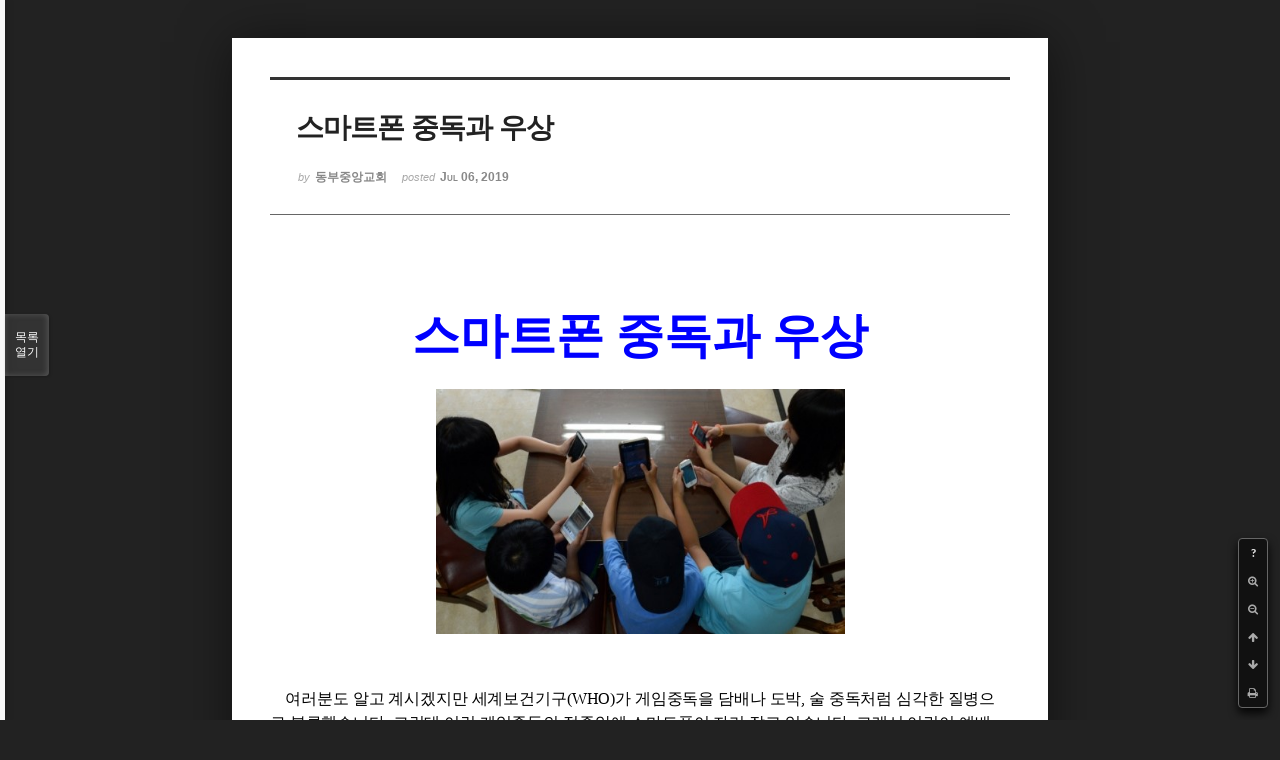

--- FILE ---
content_type: text/html; charset=UTF-8
request_url: http://dbbaptist.dothome.co.kr/xe/index.php?mid=column&page=26&listStyle=viewer&document_srl=23553&sort_index=regdate&order_type=desc
body_size: 6542
content:
<!DOCTYPE html>
<html lang="ko">
<head>
<!-- META -->
<meta charset="utf-8">
<meta name="Generator" content="XpressEngine">
<meta http-equiv="X-UA-Compatible" content="IE=edge">
<!-- TITLE -->
<title>동부중앙침례교회</title>
<!-- CSS -->
<link rel="stylesheet" href="/xe/common/css/xe.min.css?20190923214246" />
<link rel="stylesheet" href="/xe/common/js/plugins/ui/jquery-ui.min.css?20190923214246" />
<link rel="stylesheet" href="https://maxcdn.bootstrapcdn.com/font-awesome/4.2.0/css/font-awesome.min.css" />
<link rel="stylesheet" href="/xe/modules/board/skins/sketchbook5/css/board.css?20171201022418" />
<!--[if lt IE 9]><link rel="stylesheet" href="/xe/modules/board/skins/sketchbook5/css/ie8.css?20171201022418" />
<![endif]--><link rel="stylesheet" href="/xe/modules/board/skins/sketchbook5/css/print.css?20171201022418" media="print" />
<link rel="stylesheet" href="/xe/modules/board/skins/sketchbook5/css/jquery.mCustomScrollbar.css?20171201022418" />
<link rel="stylesheet" href="/xe/modules/editor/styles/ckeditor_light/style.css?20190923214246" />
<!-- JS -->
<script>
var current_url = "http://dbbaptist.dothome.co.kr/xe/?mid=column&page=26&listStyle=viewer&document_srl=23553&sort_index=regdate&order_type=desc";
var request_uri = "http://dbbaptist.dothome.co.kr/xe/";
var current_mid = "column";
var waiting_message = "서버에 요청 중입니다. 잠시만 기다려주세요.";
var ssl_actions = new Array();
var default_url = "http://dbbaptist.dothome.co.kr/xe/";
</script>
<!--[if lt IE 9]><script src="/xe/common/js/jquery-1.x.min.js?20190923214246"></script>
<![endif]--><!--[if gte IE 9]><!--><script src="/xe/common/js/jquery.min.js?20190923214246"></script>
<!--<![endif]--><script src="/xe/common/js/x.min.js?20190923214246"></script>
<script src="/xe/common/js/xe.min.js?20190923214246"></script>
<script src="/xe/modules/board/tpl/js/board.min.js?20190923214246"></script>
<!-- RSS -->
<!-- ICON -->


<meta name="viewport" content="width=device-width, initial-scale=1, minimum-scale=1, maximum-scale=1, user-scalable=yes, target-densitydpi=medium-dpi" />
<link rel="canonical" href="http://dbbaptist.dothome.co.kr/xe/index.php?mid=column&amp;document_srl=23553" />
<meta name="description" content="스마트폰 중독과 우상 여러분도 알고 계시겠지만 세계보건기구(WHO)가 게임중독을 담배나 도박, 술 중독처럼 심각한 질병으로 분류했습니다. 그런데 이런 게임중독의 정중앙에 스마트폰이 자리 잡고 있습니다. 그래서 어린이 예배 후 아이들이 교육관에 모이면 스마트폰 게임 삼매경에 빠져 있는 모습이 안타까워 적어도 교회에서 만이라도 스마트폰에서 멀리했으..." />
<meta property="og:locale" content="ko_KR" />
<meta property="og:type" content="article" />
<meta property="og:url" content="http://dbbaptist.dothome.co.kr/xe/index.php?mid=column&amp;document_srl=23553" />
<meta property="og:title" content="칼럼 - 스마트폰 중독과 우상" />
<meta property="og:description" content="스마트폰 중독과 우상 여러분도 알고 계시겠지만 세계보건기구(WHO)가 게임중독을 담배나 도박, 술 중독처럼 심각한 질병으로 분류했습니다. 그런데 이런 게임중독의 정중앙에 스마트폰이 자리 잡고 있습니다. 그래서 어린이 예배 후 아이들이 교육관에 모이면 스마트폰 게임 삼매경에 빠져 있는 모습이 안타까워 적어도 교회에서 만이라도 스마트폰에서 멀리했으..." />
<meta property="article:published_time" content="2019-07-06T22:27:28+09:00" />
<meta property="article:modified_time" content="2019-07-06T22:31:50+09:00" />
<meta property="og:image" content="http://dbbaptist.dothome.co.kr/xe/./files/attach/images/149/553/023/1fc02dd26601d03751447c4df6a3bad4.jpg" />
<meta property="og:image:width" content="540" />
<meta property="og:image:height" content="305" />
<script type="text/javascript">if (!(location.host=='dbbaptist.dothome.co.kr')){window.location='http://dbbaptist.dothome.co.kr'+location.pathname+location.search}</script>
<style data-id="bdCss">
.bd em,.bd .color{color:#333333;}
.bd .shadow{text-shadow:1px 1px 1px ;}
.bd .bolder{color:#333333;text-shadow:2px 2px 4px ;}
.bd .bg_color{background-color:#333333;}
.bd .bg_f_color{background-color:#333333;background:-webkit-linear-gradient(#FFF -50%,#333333 50%);background:linear-gradient(to bottom,#FFF -50%,#333333 50%);}
.bd .border_color{border-color:#333333;}
.bd .bx_shadow{box-shadow:0 0 2px ;}
.viewer_with.on:before{background-color:#333333;box-shadow:0 0 2px #333333;}
.bd_zine.zine li:first-child,.bd_tb_lst.common_notice tr:first-child td{margin-top:2px;border-top:1px solid #DDD}
.bd_zine .info b,.bd_zine .info a{color:;}
.bd_zine.card h3{color:#333333;}
</style>
<style>
body,input,textarea,select,button,table{font-family:;}
#viewer .rd_trb,#viewer #trackback{display:none}
</style><script>
//<![CDATA[
xe.current_lang = "ko";
xe.cmd_find = "찾기";
xe.cmd_cancel = "취소";
xe.cmd_confirm = "확인";
xe.msg_no_root = "루트는 선택 할 수 없습니다.";
xe.msg_no_shortcut = "바로가기는 선택 할 수 없습니다.";
xe.msg_select_menu = "대상 메뉴 선택";
//]]>
</script>
</head>
<body class="viewer_blk">
<!--#JSPLUGIN:ui--><script>//<![CDATA[
var lang_type = "ko";
var bdLogin = "로그인 하시겠습니까?@/xe/index.php?mid=column&page=26&listStyle=viewer&document_srl=23553&sort_index=regdate&order_type=desc&act=dispMemberLoginForm";
jQuery(function($){
	board('#bd_149_23553');
});
//]]></script>

<div id="viewer" class="white viewer_style rd_nav_blk">
	<div id="bd_149_23553" class="bd clear   hover_effect" data-default_style="viewer" data-bdFilesType="" data-bdNavSide="N" style="max-width:px">
		<div id="rd_ie" class="ie8_only"><i class="tl"></i><i class="tc"></i><i class="tr"></i><i class="ml"></i><i class="mr"></i><i class="bl"></i><i class="bc"></i><i class="br"></i></div>
		<div class="rd rd_nav_style2 clear" style="padding:;" data-docSrl="23553">
	
	<div class="rd_hd clear" style="">
		
				
		<div class="blog v" style="text-align:;;">
			<div class="top_area ngeb np_18px" style="text-align:">
															</div>
			<h1 class="font ngeb" style=";-webkit-animation-name:rd_h1_v;-moz-animation-name:rd_h1_v;animation-name:rd_h1_v;">스마트폰 중독과 우상</h1>						<div class="btm_area ngeb np_18px" style="text-align:"> 
								<span><small>by </small><b>동부중앙교회</b></span>				<span title="2019.07.06 22:27"><small>posted </small><b class="date">Jul 06, 2019</b></span>															</div>
		</div>		
				
				
				
				
				<div class="rd_nav_side">
			<div class="rd_nav img_tx fr m_btn_wrp">
		<div class="help bubble left m_no">
		<a class="text" href="#" onclick="jQuery(this).next().fadeToggle();return false;">?</a>
		<div class="wrp">
			<div class="speech">
				<h4>단축키</h4>
				<p><strong><i class="fa fa-long-arrow-left"></i><span class="blind">Prev</span></strong>이전 문서</p>
				<p><strong><i class="fa fa-long-arrow-right"></i><span class="blind">Next</span></strong>다음 문서</p>
				<p><strong>ESC</strong>닫기</p>			</div>
			<i class="edge"></i>
			<i class="ie8_only bl"></i><i class="ie8_only br"></i>
		</div>
	</div>	<a class="tg_btn2 bubble m_no" href="#" data-href=".bd_font_select" title="글꼴 선택"><strong>가</strong><i class="arrow down"></i></a>	<a class="font_plus bubble" href="#" title="크게"><i class="fa fa-search-plus"></i><b class="tx">크게</b></a>
	<a class="font_minus bubble" href="#" title="작게"><i class="fa fa-search-minus"></i><b class="tx">작게</b></a>
			<a class="back_to bubble m_no" href="#bd_149_23553" title="위로"><i class="fa fa-arrow-up"></i><b class="tx">위로</b></a>
	<a class="back_to bubble m_no" href="#rd_end_23553" title="(목록) 아래로"><i class="fa fa-arrow-down"></i><b class="tx">아래로</b></a>
	<a class="comment back_to bubble if_viewer m_no" href="#23553_comment" title="댓글로 가기"><i class="fa fa-comment"></i><b class="tx">댓글로 가기</b></a>
	<a class="print_doc bubble m_no this" href="/xe/index.php?mid=column&amp;page=26&amp;listStyle=viewer&amp;document_srl=23553&amp;sort_index=regdate&amp;order_type=desc" title="인쇄"><i class="fa fa-print"></i><b class="tx">인쇄</b></a>			</div>		</div>			</div>
	
		
	<div class="rd_body clear">
		
				
				
				<article><!--BeforeDocument(23553,4)--><div class="document_23553_4 xe_content"><!--StartFragment-->
<p class="0" style="text-align: center; line-height: 180%; margin-bottom: 5pt; -ms-word-break: keep-all; mso-pagination: none; mso-padding-alt: 0pt 0pt 0pt 0pt;">&nbsp;</p>

<p>&nbsp;</p>

<p class="0" style="text-align: center; line-height: 180%; margin-bottom: 5pt; -ms-word-break: keep-all; mso-pagination: none; mso-padding-alt: 0pt 0pt 0pt 0pt;"><span style="font-size: 48px;"><span style="background: rgb(255, 255, 255); color: rgb(0, 0, 255); font-family: KoPubWorld바탕체 Light; mso-fareast-font-family: KoPubWorld바탕체 Light;"><strong>스마트폰 중독</strong><strong>과 우상</strong></span></span></p>

<p class="0" style="line-height: 180%; mso-pagination: none; mso-padding-alt: 0pt 0pt 0pt 0pt;">&nbsp;</p>

<p class="0" style="text-align: center; line-height: 180%; mso-pagination: none; mso-padding-alt: 0pt 0pt 0pt 0pt;"><img src="http://dbbaptist.dothome.co.kr/xe/./files/attach/images/149/553/023/1fc02dd26601d03751447c4df6a3bad4.jpg" alt="스마트폰.jpg" width="540" height="306" style="width: 409px; height: 245px;" /></p>

<p class="0" style="line-height: 180%; mso-pagination: none; mso-padding-alt: 0pt 0pt 0pt 0pt;">&nbsp;</p>

<p class="0" style="line-height: 180%; mso-pagination: none; mso-padding-alt: 0pt 0pt 0pt 0pt;">&nbsp;</p>

<p class="0" style="line-height: 180%; mso-pagination: none; mso-padding-alt: 0pt 0pt 0pt 0pt;"><span style="font-size: 16px;"><span style="letter-spacing: -0.1pt; font-family: KoPubWorld바탕체 Light; mso-fareast-font-family: KoPubWorld바탕체 Light; mso-font-width: 99%;">&nbsp;&nbsp;&nbsp; 여러분도 알고 계시겠지만 세계보건기구</span><span lang="EN-US" style="letter-spacing: -0.1pt; font-family: KoPubWorld바탕체 Light; mso-fareast-font-family: KoPubWorld바탕체 Light; mso-font-width: 99%; mso-ascii-font-family: KoPubWorld바탕체 Light; mso-text-raise: 0pt;">(WHO)</span><span style="letter-spacing: -0.1pt; font-family: KoPubWorld바탕체 Light; mso-fareast-font-family: KoPubWorld바탕체 Light; mso-font-width: 99%;">가 게임중독을 담배나 도박</span><span lang="EN-US" style="letter-spacing: -0.1pt; font-family: KoPubWorld바탕체 Light; mso-fareast-font-family: KoPubWorld바탕체 Light; mso-font-width: 99%; mso-ascii-font-family: KoPubWorld바탕체 Light; mso-text-raise: 0pt;">, </span><span style="letter-spacing: -0.1pt; font-family: KoPubWorld바탕체 Light; mso-fareast-font-family: KoPubWorld바탕체 Light; mso-font-width: 99%;">술 중독처럼 심각한 질병으로 분류했습니다</span><span lang="EN-US" style="letter-spacing: -0.1pt; font-family: KoPubWorld바탕체 Light; mso-fareast-font-family: KoPubWorld바탕체 Light; mso-font-width: 99%; mso-ascii-font-family: KoPubWorld바탕체 Light; mso-text-raise: 0pt;">. </span><span style="letter-spacing: -0.1pt; font-family: KoPubWorld바탕체 Light; mso-fareast-font-family: KoPubWorld바탕체 Light; mso-font-width: 99%;">그런데 이런 게임중독의 정중앙에 스마트폰이 자리 잡고 있습니다</span><span lang="EN-US" style="letter-spacing: -0.1pt; font-family: KoPubWorld바탕체 Light; mso-fareast-font-family: KoPubWorld바탕체 Light; mso-font-width: 99%; mso-ascii-font-family: KoPubWorld바탕체 Light; mso-text-raise: 0pt;">. </span><span style="letter-spacing: -0.1pt; font-family: KoPubWorld바탕체 Light; mso-fareast-font-family: KoPubWorld바탕체 Light; mso-font-width: 99%;">그래서 어린이 예배 후 아이들이 교육관에 모이면 스마트폰 게임 삼매경에 빠져 있는 모습이 안타까워 적어도 교회에서 만이라도 스마트폰에서 멀리했으면 하는 바람을 갖게 되었습니다</span><span lang="EN-US" style="letter-spacing: -0.1pt; font-family: KoPubWorld바탕체 Light; mso-fareast-font-family: KoPubWorld바탕체 Light; mso-font-width: 99%; mso-ascii-font-family: KoPubWorld바탕체 Light; mso-text-raise: 0pt;">. </span><span style="letter-spacing: -0.1pt; font-family: KoPubWorld바탕체 Light; mso-fareast-font-family: KoPubWorld바탕체 Light; mso-font-width: 99%;">교회에 이 소중한 아이들을 맡겨주셨는데</span><span lang="EN-US" style="letter-spacing: -0.1pt; font-family: KoPubWorld바탕체 Light; mso-fareast-font-family: KoPubWorld바탕체 Light; mso-font-width: 99%; mso-ascii-font-family: KoPubWorld바탕체 Light; mso-text-raise: 0pt;">, </span><span style="letter-spacing: -0.1pt; font-family: KoPubWorld바탕체 Light; mso-fareast-font-family: KoPubWorld바탕체 Light; mso-font-width: 99%;">고민도 되고</span><span lang="EN-US" style="letter-spacing: -0.1pt; font-family: KoPubWorld바탕체 Light; mso-fareast-font-family: KoPubWorld바탕체 Light; mso-font-width: 99%; mso-ascii-font-family: KoPubWorld바탕체 Light; mso-text-raise: 0pt;">, </span><span style="letter-spacing: -0.1pt; font-family: KoPubWorld바탕체 Light; mso-fareast-font-family: KoPubWorld바탕체 Light; mso-font-width: 99%;">그렇다고 특별한 대안이 있는 것도 아니어서</span><span lang="EN-US" style="letter-spacing: -0.1pt; font-family: KoPubWorld바탕체 Light; mso-fareast-font-family: KoPubWorld바탕체 Light; mso-font-width: 99%; mso-ascii-font-family: KoPubWorld바탕체 Light; mso-text-raise: 0pt;">, </span><span style="letter-spacing: -0.1pt; font-family: KoPubWorld바탕체 Light; mso-fareast-font-family: KoPubWorld바탕체 Light; mso-font-width: 99%;">세대통합예배를 제안한 것입니다</span><span lang="EN-US" style="letter-spacing: -0.1pt; font-family: KoPubWorld바탕체 Light; mso-fareast-font-family: KoPubWorld바탕체 Light; mso-font-width: 99%; mso-ascii-font-family: KoPubWorld바탕체 Light; mso-text-raise: 0pt;">. </span></span></p>

<p class="0" style="line-height: 180%; mso-pagination: none; mso-padding-alt: 0pt 0pt 0pt 0pt;"><span style="font-size: 16px;"><!--[if !supportEmptyParas]-->&nbsp;<!--[endif]--> </span><o:p></o:p></p>

<p class="0" style="line-height: 180%; mso-pagination: none; mso-padding-alt: 0pt 0pt 0pt 0pt;"><span style="font-size: 16px;"><span style="letter-spacing: -0.1pt; font-family: KoPubWorld바탕체 Light; mso-fareast-font-family: KoPubWorld바탕체 Light; mso-font-width: 99%;">&nbsp;&nbsp;&nbsp; 지난 </span><span lang="EN-US" style="letter-spacing: -0.1pt; font-family: KoPubWorld바탕체 Light; mso-fareast-font-family: KoPubWorld바탕체 Light; mso-font-width: 99%; mso-ascii-font-family: KoPubWorld바탕체 Light; mso-text-raise: 0pt;">2</span><span style="letter-spacing: -0.1pt; font-family: KoPubWorld바탕체 Light; mso-fareast-font-family: KoPubWorld바탕체 Light; mso-font-width: 99%;">월에 있었던 휴스톤 서울교회 목회자 세미나 때의 일에 대해 담임목사이신 이수관 목사님의 칼럼에 의하면</span><span lang="EN-US" style="letter-spacing: -0.1pt; font-family: KoPubWorld바탕체 Light; mso-fareast-font-family: KoPubWorld바탕체 Light; mso-font-width: 99%; mso-ascii-font-family: KoPubWorld바탕체 Light; mso-text-raise: 0pt;">, &ldquo;</span><span style="letter-spacing: -0.1pt; font-family: KoPubWorld바탕체 Light; mso-fareast-font-family: KoPubWorld바탕체 Light; mso-font-width: 99%;">강의가 모두 끝나고</span><span lang="EN-US" style="letter-spacing: -0.1pt; font-family: KoPubWorld바탕체 Light; mso-fareast-font-family: KoPubWorld바탕체 Light; mso-font-width: 99%; mso-ascii-font-family: KoPubWorld바탕체 Light; mso-text-raise: 0pt;">, </span><span style="letter-spacing: -0.1pt; font-family: KoPubWorld바탕체 Light; mso-fareast-font-family: KoPubWorld바탕체 Light; mso-font-width: 99%;">토요일 간담회를 하기 위해서 흩어져서 각 방에 모이는 시간이었습니다</span><span lang="EN-US" style="letter-spacing: -0.1pt; font-family: KoPubWorld바탕체 Light; mso-fareast-font-family: KoPubWorld바탕체 Light; mso-font-width: 99%; mso-ascii-font-family: KoPubWorld바탕체 Light; mso-text-raise: 0pt;">. </span><span style="letter-spacing: -0.1pt; font-family: KoPubWorld바탕체 Light; mso-fareast-font-family: KoPubWorld바탕체 Light; mso-font-width: 99%;">저와의 면담을 신청한 목회자 분들이 한 </span><span lang="EN-US" style="letter-spacing: -0.1pt; font-family: KoPubWorld바탕체 Light; mso-fareast-font-family: KoPubWorld바탕체 Light; mso-font-width: 99%; mso-ascii-font-family: KoPubWorld바탕체 Light; mso-text-raise: 0pt;">40</span><span style="letter-spacing: -0.1pt; font-family: KoPubWorld바탕체 Light; mso-fareast-font-family: KoPubWorld바탕체 Light; mso-font-width: 99%;">명 정도 되었는데</span><span lang="EN-US" style="letter-spacing: -0.1pt; font-family: KoPubWorld바탕체 Light; mso-fareast-font-family: KoPubWorld바탕체 Light; mso-font-width: 99%; mso-ascii-font-family: KoPubWorld바탕체 Light; mso-text-raise: 0pt;">, </span><span style="letter-spacing: -0.1pt; font-family: KoPubWorld바탕체 Light; mso-fareast-font-family: KoPubWorld바탕체 Light; mso-font-width: 99%;">미리 도착한 분들 중 단 한명의 예외도 없이 휴대폰을 들여다보고 있었습니다</span><span lang="EN-US" style="letter-spacing: -0.1pt; font-family: KoPubWorld바탕체 Light; mso-fareast-font-family: KoPubWorld바탕체 Light; mso-font-width: 99%; mso-ascii-font-family: KoPubWorld바탕체 Light; mso-text-raise: 0pt;">. </span><span style="letter-spacing: -0.1pt; font-family: KoPubWorld바탕체 Light; mso-fareast-font-family: KoPubWorld바탕체 Light; mso-font-width: 99%;">이것이 오늘날 우리 시대가 가지고 있는 심각한 습관입니다</span><span lang="EN-US" style="letter-spacing: -0.1pt; font-family: KoPubWorld바탕체 Light; mso-fareast-font-family: KoPubWorld바탕체 Light; mso-font-width: 99%; mso-ascii-font-family: KoPubWorld바탕체 Light; mso-text-raise: 0pt;">. </span><span style="letter-spacing: -0.1pt; font-family: KoPubWorld바탕체 Light; mso-fareast-font-family: KoPubWorld바탕체 Light; mso-font-width: 99%;">잠시의 기회가 오면 일단은 휴대폰을 들여다보는 습관을 남녀노소 할 것 없이 모두가 가지고 있는 것 같습니다</span><span lang="EN-US" style="letter-spacing: -0.1pt; font-family: KoPubWorld바탕체 Light; mso-fareast-font-family: KoPubWorld바탕체 Light; mso-font-width: 99%; mso-ascii-font-family: KoPubWorld바탕체 Light; mso-text-raise: 0pt;">. </span></span></p>

<p class="0" style="line-height: 180%; mso-pagination: none; mso-padding-alt: 0pt 0pt 0pt 0pt;"><span style="font-size: 16px;"><!--[if !supportEmptyParas]-->&nbsp;<!--[endif]--> </span><o:p></o:p></p>

<p class="0" style="line-height: 180%; mso-pagination: none; mso-padding-alt: 0pt 0pt 0pt 0pt;"><span style="font-size: 16px;"><span style="letter-spacing: -0.1pt; font-family: KoPubWorld바탕체 Light; mso-fareast-font-family: KoPubWorld바탕체 Light; mso-font-width: 99%;">&nbsp;&nbsp;&nbsp; 뇌 과학이 발달하면서 밝혀진 사실인데 뇌는 원래부터 멀티태스킹이 불가능하다고 합니다</span><span lang="EN-US" style="letter-spacing: -0.1pt; font-family: KoPubWorld바탕체 Light; mso-fareast-font-family: KoPubWorld바탕체 Light; mso-font-width: 99%; mso-ascii-font-family: KoPubWorld바탕체 Light; mso-text-raise: 0pt;">. </span><span style="letter-spacing: -0.1pt; font-family: KoPubWorld바탕체 Light; mso-fareast-font-family: KoPubWorld바탕체 Light; mso-font-width: 99%;">뇌는 어떤 일을 생각하다가 다른 쪽에 관심을 가지면 원래 집중하고 있던 그 방의 불을 다 끄고 엔진을 셧다운 시킨 후 다른 쪽의 관심사항을 기억에서 불러들여 그 방의 불을 켜고</span><span lang="EN-US" style="letter-spacing: -0.1pt; font-family: KoPubWorld바탕체 Light; mso-fareast-font-family: KoPubWorld바탕체 Light; mso-font-width: 99%; mso-ascii-font-family: KoPubWorld바탕체 Light; mso-text-raise: 0pt;">, </span><span style="letter-spacing: -0.1pt; font-family: KoPubWorld바탕체 Light; mso-fareast-font-family: KoPubWorld바탕체 Light; mso-font-width: 99%;">이렇게 뇌의 모든 시스템을 다른 쪽으로 돌리기 위해서는 상당한 시간과 에너지를 소비한다고 합니다</span><span lang="EN-US" style="letter-spacing: -0.1pt; font-family: KoPubWorld바탕체 Light; mso-fareast-font-family: KoPubWorld바탕체 Light; mso-font-width: 99%; mso-ascii-font-family: KoPubWorld바탕체 Light; mso-text-raise: 0pt;">. </span><span style="letter-spacing: -0.1pt; font-family: KoPubWorld바탕체 Light; mso-fareast-font-family: KoPubWorld바탕체 Light; mso-font-width: 99%;">그런데 우리는 휴대폰을 통해서 끊임없이 이 화제에서 저 화제로 건너뜁니다</span><span lang="EN-US" style="letter-spacing: -0.1pt; font-family: KoPubWorld바탕체 Light; mso-fareast-font-family: KoPubWorld바탕체 Light; mso-font-width: 99%; mso-ascii-font-family: KoPubWorld바탕체 Light; mso-text-raise: 0pt;">. </span><span style="letter-spacing: -0.1pt; font-family: KoPubWorld바탕체 Light; mso-fareast-font-family: KoPubWorld바탕체 Light; mso-font-width: 99%;">그러다보니 뇌는 능률이 떨어지고</span><span lang="EN-US" style="letter-spacing: -0.1pt; font-family: KoPubWorld바탕체 Light; mso-fareast-font-family: KoPubWorld바탕체 Light; mso-font-width: 99%; mso-ascii-font-family: KoPubWorld바탕체 Light; mso-text-raise: 0pt;">, </span><span style="letter-spacing: -0.1pt; font-family: KoPubWorld바탕체 Light; mso-fareast-font-family: KoPubWorld바탕체 Light; mso-font-width: 99%;">생각을 가다듬을 여유도 없이</span><span lang="EN-US" style="letter-spacing: -0.1pt; font-family: KoPubWorld바탕체 Light; mso-fareast-font-family: KoPubWorld바탕체 Light; mso-font-width: 99%; mso-ascii-font-family: KoPubWorld바탕체 Light; mso-text-raise: 0pt;">, </span><span style="letter-spacing: -0.1pt; font-family: KoPubWorld바탕체 Light; mso-fareast-font-family: KoPubWorld바탕체 Light; mso-font-width: 99%;">그냥 생각 없이 이슈들 사이를 건너다니고 있는 것입니다</span><span lang="EN-US" style="letter-spacing: -0.1pt; font-family: KoPubWorld바탕체 Light; mso-fareast-font-family: KoPubWorld바탕체 Light; mso-font-width: 99%; mso-ascii-font-family: KoPubWorld바탕체 Light; mso-text-raise: 0pt;">. </span><span style="letter-spacing: -0.1pt; font-family: KoPubWorld바탕체 Light; mso-fareast-font-family: KoPubWorld바탕체 Light; mso-font-width: 99%;">또한 인간의 뇌는 주기적으로 쉬어 주어야 합니다</span><span lang="EN-US" style="letter-spacing: -0.1pt; font-family: KoPubWorld바탕체 Light; mso-fareast-font-family: KoPubWorld바탕체 Light; mso-font-width: 99%; mso-ascii-font-family: KoPubWorld바탕체 Light; mso-text-raise: 0pt;">. </span><span style="letter-spacing: -0.1pt; font-family: KoPubWorld바탕체 Light; mso-fareast-font-family: KoPubWorld바탕체 Light; mso-font-width: 99%;">그런데 쉬지 못하니 피로감이 쌓이는 것입니다</span><span lang="EN-US" style="letter-spacing: -0.1pt; font-family: KoPubWorld바탕체 Light; mso-fareast-font-family: KoPubWorld바탕체 Light; mso-font-width: 99%; mso-ascii-font-family: KoPubWorld바탕체 Light; mso-text-raise: 0pt;">. </span><span style="letter-spacing: -0.1pt; font-family: KoPubWorld바탕체 Light; mso-fareast-font-family: KoPubWorld바탕체 Light; mso-font-width: 99%;">이런 일이 계속되다 보면 우리가 가진 깊이 생각하는 능력이 떨어질 뿐 아니라</span><span lang="EN-US" style="letter-spacing: -0.1pt; font-family: KoPubWorld바탕체 Light; mso-fareast-font-family: KoPubWorld바탕체 Light; mso-font-width: 99%; mso-ascii-font-family: KoPubWorld바탕체 Light; mso-text-raise: 0pt;">, </span><span style="letter-spacing: -0.1pt; font-family: KoPubWorld바탕체 Light; mso-fareast-font-family: KoPubWorld바탕체 Light; mso-font-width: 99%;">생각하는 것 자체를 귀찮아하게 되고</span><span lang="EN-US" style="letter-spacing: -0.1pt; font-family: KoPubWorld바탕체 Light; mso-fareast-font-family: KoPubWorld바탕체 Light; mso-font-width: 99%; mso-ascii-font-family: KoPubWorld바탕체 Light; mso-text-raise: 0pt;">, </span><span style="letter-spacing: -0.1pt; font-family: KoPubWorld바탕체 Light; mso-fareast-font-family: KoPubWorld바탕체 Light; mso-font-width: 99%;">우리 크리스천들의 경우는 하나님을 생각하는 것에서 멀어지고</span><span lang="EN-US" style="letter-spacing: -0.1pt; font-family: KoPubWorld바탕체 Light; mso-fareast-font-family: KoPubWorld바탕체 Light; mso-font-width: 99%; mso-ascii-font-family: KoPubWorld바탕체 Light; mso-text-raise: 0pt;">, </span><span style="letter-spacing: -0.1pt; font-family: KoPubWorld바탕체 Light; mso-fareast-font-family: KoPubWorld바탕체 Light; mso-font-width: 99%;">하나님과의 동행과 임재의식도 희박해 질 것입니다</span><span lang="EN-US" style="letter-spacing: -0.1pt; font-family: KoPubWorld바탕체 Light; mso-fareast-font-family: KoPubWorld바탕체 Light; mso-font-width: 99%; mso-ascii-font-family: KoPubWorld바탕체 Light; mso-text-raise: 0pt;">. </span></span></p>

<p class="0" style="line-height: 180%; mso-pagination: none; mso-padding-alt: 0pt 0pt 0pt 0pt;"><span style="font-size: 16px;"><!--[if !supportEmptyParas]-->&nbsp;<!--[endif]--> </span><o:p></o:p></p>

<p class="0" style="line-height: 180%; mso-pagination: none; mso-padding-alt: 0pt 0pt 0pt 0pt;"><span style="font-size: 16px;"><span style="letter-spacing: -0.1pt; font-family: KoPubWorld바탕체 Light; mso-fareast-font-family: KoPubWorld바탕체 Light; mso-font-width: 99%;">&nbsp;&nbsp;&nbsp; 영성은 좋은 습관을 키우는 것에서 시작합니다</span><span lang="EN-US" style="letter-spacing: -0.1pt; font-family: KoPubWorld바탕체 Light; mso-fareast-font-family: KoPubWorld바탕체 Light; mso-font-width: 99%; mso-ascii-font-family: KoPubWorld바탕체 Light; mso-text-raise: 0pt;">. </span><span style="letter-spacing: -0.1pt; font-family: KoPubWorld바탕체 Light; mso-fareast-font-family: KoPubWorld바탕체 Light; mso-font-width: 99%;">만약 휴대폰을 손에 쥐고 습관적으로 들여다보고 계신다면 손에서 내려놓으시기 바랍니다</span><span lang="EN-US" style="letter-spacing: -0.1pt; font-family: KoPubWorld바탕체 Light; mso-fareast-font-family: KoPubWorld바탕체 Light; mso-font-width: 99%; mso-ascii-font-family: KoPubWorld바탕체 Light; mso-text-raise: 0pt;">. </span><span style="letter-spacing: -0.1pt; font-family: KoPubWorld바탕체 Light; mso-fareast-font-family: KoPubWorld바탕체 Light; mso-font-width: 99%;">책상 한쪽 구석에 두거나 주머니에 넣어두어 시선을 빼앗기지 않게 하시고 필요할 때 꺼내서 보시기 바랍니다</span><span lang="EN-US" style="letter-spacing: -0.1pt; font-family: KoPubWorld바탕체 Light; mso-fareast-font-family: KoPubWorld바탕체 Light; mso-font-width: 99%; mso-ascii-font-family: KoPubWorld바탕체 Light; mso-text-raise: 0pt;">. </span><span style="letter-spacing: -0.1pt; font-family: KoPubWorld바탕체 Light; mso-fareast-font-family: KoPubWorld바탕체 Light; mso-font-width: 99%;">하나님과 나와의 관계를 막는 것이 우상인데 휴대폰이 우상이 되지 않도록 하시기 바랍니다</span><span lang="EN-US" style="letter-spacing: -0.1pt; font-family: KoPubWorld바탕체 Light; mso-fareast-font-family: KoPubWorld바탕체 Light; mso-font-width: 99%; mso-ascii-font-family: KoPubWorld바탕체 Light; mso-text-raise: 0pt;">.&rdquo;</span></span></p>

<p>&nbsp;</p></div><!--AfterDocument(23553,4)--></article>
				
					</div>
	
	<div class="rd_ft">
		
				
		<div class="bd_prev_next clear">
					</div>		
				
						
				
		<div class="rd_ft_nav clear">
						
						
						<div class="rd_nav img_tx fr m_btn_wrp">
				<a class="back_to bubble m_no" href="#bd_149_23553" title="위로"><i class="fa fa-arrow-up"></i><b class="tx">위로</b></a>
	<a class="back_to bubble m_no" href="#rd_end_23553" title="(목록) 아래로"><i class="fa fa-arrow-down"></i><b class="tx">아래로</b></a>
	<a class="comment back_to bubble if_viewer m_no" href="#23553_comment" title="댓글로 가기"><i class="fa fa-comment"></i><b class="tx">댓글로 가기</b></a>
	<a class="print_doc bubble m_no this" href="/xe/index.php?mid=column&amp;page=26&amp;listStyle=viewer&amp;document_srl=23553&amp;sort_index=regdate&amp;order_type=desc" title="인쇄"><i class="fa fa-print"></i><b class="tx">인쇄</b></a>			</div>					</div>
	</div>
	
		
	</div>
<hr id="rd_end_23553" class="rd_end clear" />		<div id="viewer_lst" class="">
			<button type="button" id="viewer_lst_tg" class="ngeb bg_color">목록<br /><span class="tx_open">열기</span><span class="tx_close">닫기</span></button>
			<h3 class="ui_font">Articles</h3>
			<div id="viewer_lst_scroll">
				<ul>
					<li>
						<a class="clear" href="/xe/index.php?mid=column&amp;page=26&amp;listStyle=viewer&amp;document_srl=61350&amp;sort_index=regdate&amp;order_type=desc">
							<span class="tmb"><img src="http://dbbaptist.dothome.co.kr/xe/files/thumbnails/350/061/90x90.crop.jpg?20210116112723" alt="" /></span>							<span class="tl">바른 선택을 위한 긴장감</span>
							<span class="meta"><strong></strong>2021.01.16 11:17</span>
						</a>
					</li><li>
						<a class="clear" href="/xe/index.php?mid=column&amp;page=26&amp;listStyle=viewer&amp;document_srl=61291&amp;sort_index=regdate&amp;order_type=desc">
							<span class="tmb"><img src="http://dbbaptist.dothome.co.kr/xe/files/thumbnails/291/061/90x90.crop.jpg?20210109115328" alt="" /></span>							<span class="tl">비대면 목장모임</span>
							<span class="meta"><strong></strong>2021.01.09 11:53</span>
						</a>
					</li><li>
						<a class="clear" href="/xe/index.php?mid=column&amp;page=26&amp;listStyle=viewer&amp;document_srl=61215&amp;sort_index=regdate&amp;order_type=desc">
							<span class="tmb"><img src="http://dbbaptist.dothome.co.kr/xe/files/thumbnails/215/061/90x90.crop.jpg?20210102121014" alt="" /></span>							<span class="tl">‘코로나19’와 함께 맞이하는 새해</span>
							<span class="meta"><strong></strong>2021.01.02 12:01</span>
						</a>
					</li><li>
						<a class="clear" href="/xe/index.php?mid=column&amp;page=26&amp;listStyle=viewer&amp;document_srl=61157&amp;sort_index=regdate&amp;order_type=desc">
							<span class="tmb"><img src="http://dbbaptist.dothome.co.kr/xe/files/thumbnails/157/061/90x90.crop.jpg?20201226113755" alt="" /></span>							<span class="tl">김인기 목사의 가정교회 이야기 (2)</span>
							<span class="meta"><strong></strong>2020.12.26 11:37</span>
						</a>
					</li><li>
						<a class="clear" href="/xe/index.php?mid=column&amp;page=26&amp;listStyle=viewer&amp;document_srl=61102&amp;sort_index=regdate&amp;order_type=desc">
							<span class="tmb"><img src="http://dbbaptist.dothome.co.kr/xe/files/thumbnails/102/061/90x90.crop.jpg?20201219122413" alt="" /></span>							<span class="tl">김인기 목사의 가정교회 이야기 (1)</span>
							<span class="meta"><strong></strong>2020.12.19 12:19</span>
						</a>
					</li><li>
						<a class="clear" href="/xe/index.php?mid=column&amp;page=26&amp;listStyle=viewer&amp;document_srl=61042&amp;sort_index=regdate&amp;order_type=desc">
							<span class="tmb"><img src="http://dbbaptist.dothome.co.kr/xe/files/thumbnails/042/061/90x90.crop.jpg?20201212172350" alt="" /></span>							<span class="tl">한해의 시작과 마무리를 기도로</span>
							<span class="meta"><strong></strong>2020.12.12 17:19</span>
						</a>
					</li><li>
						<a class="clear" href="/xe/index.php?mid=column&amp;page=26&amp;listStyle=viewer&amp;document_srl=60827&amp;sort_index=regdate&amp;order_type=desc">
							<span class="tmb"><img src="http://dbbaptist.dothome.co.kr/xe/files/thumbnails/827/060/90x90.crop.jpg?20201205181159" alt="" /></span>							<span class="tl">주님의 제자로 키운다는 것</span>
							<span class="meta"><strong></strong>2020.12.05 18:00</span>
						</a>
					</li><li>
						<a class="clear" href="/xe/index.php?mid=column&amp;page=26&amp;listStyle=viewer&amp;document_srl=60659&amp;sort_index=regdate&amp;order_type=desc">
							<span class="tmb"><img src="http://dbbaptist.dothome.co.kr/xe/files/thumbnails/659/060/90x90.crop.jpg?20201128160454" alt="" /></span>							<span class="tl">후원요청의 이유</span>
							<span class="meta"><strong></strong>2020.11.28 15:30</span>
						</a>
					</li><li>
						<a class="clear" href="/xe/index.php?mid=column&amp;page=26&amp;listStyle=viewer&amp;document_srl=60294&amp;sort_index=regdate&amp;order_type=desc">
							<span class="tmb"><img src="http://dbbaptist.dothome.co.kr/xe/files/thumbnails/294/060/90x90.crop.jpg?20201121153813" alt="" /></span>							<span class="tl">교회공동체의 결정</span>
							<span class="meta"><strong></strong>2020.11.21 15:34</span>
						</a>
					</li><li>
						<a class="clear" href="/xe/index.php?mid=column&amp;page=26&amp;listStyle=viewer&amp;document_srl=59850&amp;sort_index=regdate&amp;order_type=desc">
							<span class="tmb"><img src="http://dbbaptist.dothome.co.kr/xe/files/thumbnails/850/059/90x90.crop.jpg?20201114170141" alt="" /></span>							<span class="tl">번 아웃 (탈진 증후군)</span>
							<span class="meta"><strong></strong>2020.11.14 16:55</span>
						</a>
					</li>				</ul>
			</div>
			<div id="viewer_pn" class="bd_pg clear">
								 
				<a href="/xe/index.php?mid=column&amp;page=21&amp;listStyle=viewer&amp;document_srl=23553&amp;sort_index=regdate&amp;order_type=desc">21</a>								 
				<a href="/xe/index.php?mid=column&amp;page=22&amp;listStyle=viewer&amp;document_srl=23553&amp;sort_index=regdate&amp;order_type=desc">22</a>								 
				<a href="/xe/index.php?mid=column&amp;page=23&amp;listStyle=viewer&amp;document_srl=23553&amp;sort_index=regdate&amp;order_type=desc">23</a>								 
				<a href="/xe/index.php?mid=column&amp;page=24&amp;listStyle=viewer&amp;document_srl=23553&amp;sort_index=regdate&amp;order_type=desc">24</a>								 
				<a href="/xe/index.php?mid=column&amp;page=25&amp;listStyle=viewer&amp;document_srl=23553&amp;sort_index=regdate&amp;order_type=desc">25</a>								<strong class="this">26</strong> 
												 
				<a href="/xe/index.php?mid=column&amp;page=27&amp;listStyle=viewer&amp;document_srl=23553&amp;sort_index=regdate&amp;order_type=desc">27</a>								 
				<a href="/xe/index.php?mid=column&amp;page=28&amp;listStyle=viewer&amp;document_srl=23553&amp;sort_index=regdate&amp;order_type=desc">28</a>								 
				<a href="/xe/index.php?mid=column&amp;page=29&amp;listStyle=viewer&amp;document_srl=23553&amp;sort_index=regdate&amp;order_type=desc">29</a>								 
				<a href="/xe/index.php?mid=column&amp;page=30&amp;listStyle=viewer&amp;document_srl=23553&amp;sort_index=regdate&amp;order_type=desc">30</a>							</div>			<button type="button" class="tg_close2" onClick="jQuery('#viewer_lst_tg').click();">X</button>
		</div>		</div></div><!-- ETC -->
<div class="wfsr"></div>
<script src="/xe/files/cache/js_filter_compiled/d046d1841b9c79c545b82d3be892699d.ko.compiled.js?20220528160006"></script><script src="/xe/files/cache/js_filter_compiled/1bdc15d63816408b99f674eb6a6ffcea.ko.compiled.js?20220528160006"></script><script src="/xe/files/cache/js_filter_compiled/9b007ee9f2af763bb3d35e4fb16498e9.ko.compiled.js?20220528160006"></script><script src="/xe/addons/autolink/autolink.js?20190923214246"></script><script src="/xe/common/js/plugins/ui/jquery-ui.min.js?20190923214246"></script><script src="/xe/common/js/plugins/ui/jquery.ui.datepicker-ko.js?20190923214246"></script><script src="/xe/modules/board/skins/sketchbook5/js/imagesloaded.pkgd.min.js?20171201022418"></script><script src="/xe/modules/board/skins/sketchbook5/js/jquery.cookie.js?20171201022418"></script><script src="/xe/modules/editor/skins/xpresseditor/js/xe_textarea.min.js?20190923214246"></script><script src="/xe/modules/board/skins/sketchbook5/js/jquery.autogrowtextarea.min.js?20171201022418"></script><script src="/xe/modules/board/skins/sketchbook5/js/board.js?20171201022418"></script><script src="/xe/modules/board/skins/sketchbook5/js/viewer.js?20171201022418"></script><script src="/xe/modules/board/skins/sketchbook5/js/jquery.mousewheel.min.js?20171201022418"></script><script src="/xe/modules/board/skins/sketchbook5/js/jquery.mCustomScrollbar.min.js?20171201022418"></script></body>
</html>
